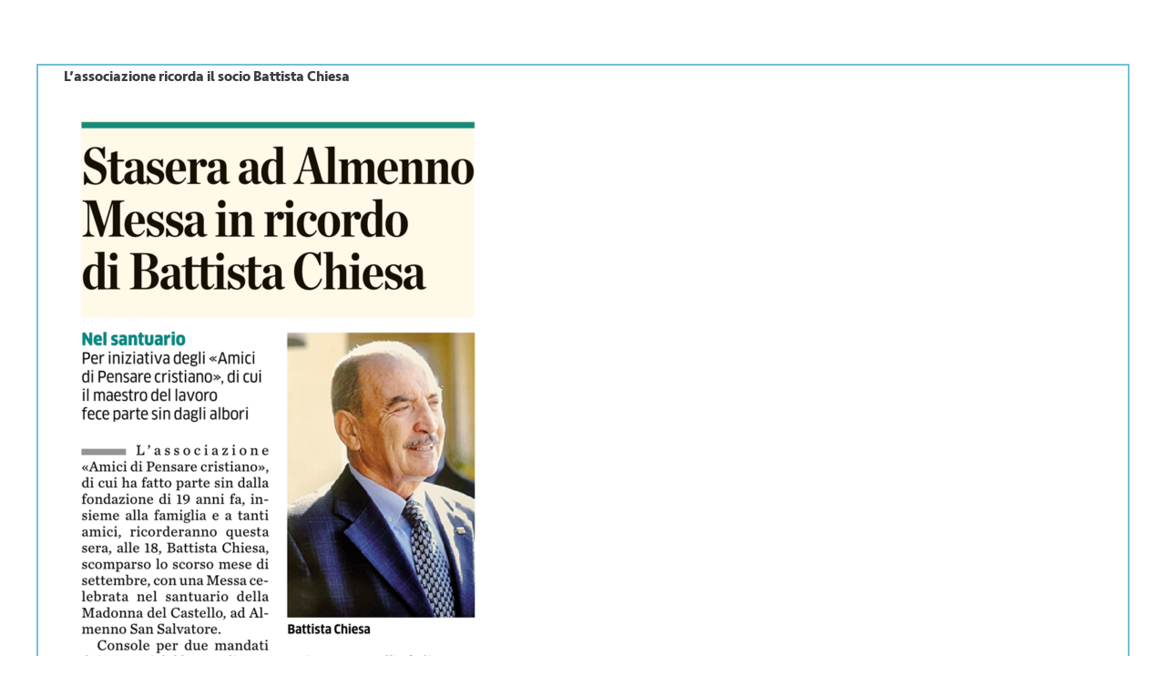

--- FILE ---
content_type: text/css
request_url: https://amicipensarecristiano.it/wp-content/themes/kava-child/style.css?ver=2.1.0
body_size: 215
content:
/*!
Theme Name: Kava Child
Theme URI:
Author: Zemez
Author URI:
Description: Kava child theme.
Template: kava
Version: 1.0.0
License: GNU General Public License v3 or later
License URI: http://www.gnu.org/licenses/gpl-3.0.html
Text Domain: kava-child
*/


--- FILE ---
content_type: text/css
request_url: https://amicipensarecristiano.it/wp-content/uploads/elementor/css/post-1.css?ver=1646731168
body_size: 759
content:
.elementor-kit-1{--e-global-color-primary:#6EC1E4;--e-global-color-secondary:#54595F;--e-global-color-text:#7A7A7A;--e-global-color-accent:#61CE70;--e-global-color-63b79c6:#74BFD4;--e-global-typography-primary-font-family:"Sevarek";--e-global-typography-primary-font-weight:600;--e-global-typography-secondary-font-family:"Sevarek";--e-global-typography-secondary-font-weight:400;--e-global-typography-text-font-family:"Sevarek";--e-global-typography-text-font-weight:400;--e-global-typography-accent-font-family:"Sevarek";--e-global-typography-accent-font-weight:500;font-family:"Sevarek", Sans-serif;}.elementor-kit-1 a{font-family:"Sevarek", Sans-serif;}.elementor-kit-1 h1{font-family:"Sevarek", Sans-serif;}.elementor-kit-1 h2{font-family:"Sevarek", Sans-serif;}.elementor-kit-1 h3{font-family:"Sevarek", Sans-serif;}.elementor-kit-1 h4{font-family:"Sevarek", Sans-serif;}.elementor-kit-1 h5{font-family:"Sevarek", Sans-serif;}.elementor-kit-1 h6{font-family:"Sevarek", Sans-serif;}.elementor-section.elementor-section-boxed > .elementor-container{max-width:1140px;}.elementor-widget:not(:last-child){margin-bottom:20px;}{}h1.entry-title{display:var(--page-title-display);}@media(max-width:1024px){.elementor-section.elementor-section-boxed > .elementor-container{max-width:1024px;}}@media(max-width:767px){.elementor-section.elementor-section-boxed > .elementor-container{max-width:767px;}}/* Start Custom Fonts CSS */@font-face {
	font-family: 'Sevarek';
	font-style: normal;
	font-weight: normal;
	font-display: auto;
	src: url('https://amicipensarecristiano.it/wp-content/uploads/2020/11/Seravek-01.eot');
	src: url('https://amicipensarecristiano.it/wp-content/uploads/2020/11/Seravek-01.eot?#iefix') format('embedded-opentype'),
		url('https://amicipensarecristiano.it/wp-content/uploads/2020/11/Seravek-01.woff2') format('woff2'),
		url('https://amicipensarecristiano.it/wp-content/uploads/2020/11/Seravek-01.woff') format('woff'),
		url('https://amicipensarecristiano.it/wp-content/uploads/2020/11/Seravek-01.ttf') format('truetype'),
		url('https://amicipensarecristiano.it/wp-content/uploads/2020/11/Seravek-01.svg#Sevarek') format('svg');
}
@font-face {
	font-family: 'Sevarek';
	font-style: italic;
	font-weight: normal;
	font-display: auto;
	src: url('https://amicipensarecristiano.it/wp-content/uploads/2020/11/Seravek-Italic-02.eot');
	src: url('https://amicipensarecristiano.it/wp-content/uploads/2020/11/Seravek-Italic-02.eot?#iefix') format('embedded-opentype'),
		url('https://amicipensarecristiano.it/wp-content/uploads/2020/11/Seravek-Italic-02.woff2') format('woff2'),
		url('https://amicipensarecristiano.it/wp-content/uploads/2020/11/Seravek-Italic-02.woff') format('woff'),
		url('https://amicipensarecristiano.it/wp-content/uploads/2020/11/Seravek-Italic-02.ttf') format('truetype'),
		url('https://amicipensarecristiano.it/wp-content/uploads/2020/11/Seravek-Italic-02.svg#Sevarek') format('svg');
}
@font-face {
	font-family: 'Sevarek';
	font-style: normal;
	font-weight: bold;
	font-display: auto;
	src: url('https://amicipensarecristiano.it/wp-content/uploads/2020/11/Seravek-Bold-10.eot');
	src: url('https://amicipensarecristiano.it/wp-content/uploads/2020/11/Seravek-Bold-10.eot?#iefix') format('embedded-opentype'),
		url('https://amicipensarecristiano.it/wp-content/uploads/2020/11/Seravek-Bold-10.woff2') format('woff2'),
		url('https://amicipensarecristiano.it/wp-content/uploads/2020/11/Seravek-Bold-10.woff') format('woff'),
		url('https://amicipensarecristiano.it/wp-content/uploads/2020/11/Seravek-Bold-10.ttf') format('truetype'),
		url('https://amicipensarecristiano.it/wp-content/uploads/2020/11/Seravek-Bold-10.svg#Sevarek') format('svg');
}
@font-face {
	font-family: 'Sevarek';
	font-style: italic;
	font-weight: bold;
	font-display: auto;
	src: url('https://amicipensarecristiano.it/wp-content/uploads/2020/11/Seravek-BoldItalic-09.eot');
	src: url('https://amicipensarecristiano.it/wp-content/uploads/2020/11/Seravek-BoldItalic-09.eot?#iefix') format('embedded-opentype'),
		url('https://amicipensarecristiano.it/wp-content/uploads/2020/11/Seravek-BoldItalic-09.woff2') format('woff2'),
		url('https://amicipensarecristiano.it/wp-content/uploads/2020/11/Seravek-BoldItalic-09.woff') format('woff'),
		url('https://amicipensarecristiano.it/wp-content/uploads/2020/11/Seravek-BoldItalic-09.ttf') format('truetype'),
		url('https://amicipensarecristiano.it/wp-content/uploads/2020/11/Seravek-BoldItalic-09.svg#Sevarek') format('svg');
}
/* End Custom Fonts CSS */

--- FILE ---
content_type: text/css
request_url: https://amicipensarecristiano.it/wp-content/uploads/elementor/css/post-957.css?ver=1647987351
body_size: 607
content:
.elementor-957 .elementor-element.elementor-element-657ccaf > .elementor-container{max-width:1200px;}.elementor-957 .elementor-element.elementor-element-63e5d60 > .elementor-column-wrap > .elementor-widget-wrap > .elementor-widget:not(.elementor-widget__width-auto):not(.elementor-widget__width-initial):not(:last-child):not(.elementor-absolute){margin-bottom:0px;}.elementor-957 .elementor-element.elementor-element-63e5d60 > .elementor-element-populated{margin:0px 0px 0px 0px;--e-column-margin-right:0px;--e-column-margin-left:0px;}.elementor-957 .elementor-element.elementor-element-63e5d60 > .elementor-element-populated > .elementor-widget-wrap{padding:0px 0px 0px 0px;}.elementor-957 .elementor-element.elementor-element-64d492c .elementor-spacer-inner{height:50px;}.elementor-957 .elementor-element.elementor-element-64d492c > .tippy-popper .tippy-tooltip .tippy-content{text-align:center;}.elementor-957 .elementor-element.elementor-element-88f0111 > .elementor-widget-container{margin:0px 0px 0px 0px;padding:0px 0px 0px 0px;}.elementor-957 .elementor-element.elementor-element-88f0111 > .tippy-popper .tippy-tooltip .tippy-content{text-align:center;}.elementor-957 .elementor-element.elementor-element-1c11508 .jet-filters-pagination__link, .elementor-957 .elementor-element.elementor-element-1c11508 .jet-filters-pagination__dots{font-size:16px;font-weight:bold;}.elementor-957 .elementor-element.elementor-element-1c11508 .jet-filters-pagination__link:hover{color:var( --e-global-color-63b79c6 );}.elementor-957 .elementor-element.elementor-element-1c11508 .jet-filters-pagination__current .jet-filters-pagination__link{color:var( --e-global-color-63b79c6 );}.elementor-957 .elementor-element.elementor-element-1c11508 .jet-filters-pagination__dots{color:var( --e-global-color-63b79c6 );padding:10px 10px 10px 10px;}.elementor-957 .elementor-element.elementor-element-1c11508 .jet-filters-pagination__link{padding:10px 10px 10px 10px;}.elementor-957 .elementor-element.elementor-element-1c11508 .jet-filters-pagination__item+.jet-filters-pagination__item{margin-left:4px;}.elementor-957 .elementor-element.elementor-element-1c11508 .jet-filters-pagination__item{margin-bottom:4px;}.elementor-957 .elementor-element.elementor-element-1c11508 .jet-filters-pagination{text-align:center;}.elementor-957 .elementor-element.elementor-element-1c11508 > .tippy-popper .tippy-tooltip .tippy-content{text-align:center;}.elementor-957 .elementor-element.elementor-element-ce57524 .elementor-spacer-inner{height:80px;}.elementor-957 .elementor-element.elementor-element-ce57524 > .tippy-popper .tippy-tooltip .tippy-content{text-align:center;}/* Start custom CSS for section, class: .elementor-element-657ccaf */.page-header{display:none;}/* End custom CSS */

--- FILE ---
content_type: text/css
request_url: https://amicipensarecristiano.it/wp-content/uploads/elementor/css/post-9.css?ver=1646732145
body_size: 2831
content:
.elementor-9 .elementor-element.elementor-element-2fb82de > .elementor-container{max-width:1200px;}.elementor-9 .elementor-element.elementor-element-c03f1ac > .elementor-element-populated{margin:0px 0px 0px 0px;--e-column-margin-right:0px;--e-column-margin-left:0px;}.elementor-9 .elementor-element.elementor-element-c03f1ac > .elementor-element-populated > .elementor-widget-wrap{padding:0px 5px 0px 13px;}.elementor-9 .elementor-element.elementor-element-9c53a6a.elementor-view-stacked .elementor-icon{background-color:#FFFFFF;}.elementor-9 .elementor-element.elementor-element-9c53a6a.elementor-view-framed .elementor-icon, .elementor-9 .elementor-element.elementor-element-9c53a6a.elementor-view-default .elementor-icon{fill:#FFFFFF;color:#FFFFFF;border-color:#FFFFFF;}.elementor-9 .elementor-element.elementor-element-9c53a6a.elementor-position-right .elementor-icon-box-icon{margin-left:12px;}.elementor-9 .elementor-element.elementor-element-9c53a6a.elementor-position-left .elementor-icon-box-icon{margin-right:12px;}.elementor-9 .elementor-element.elementor-element-9c53a6a.elementor-position-top .elementor-icon-box-icon{margin-bottom:12px;}.elementor-9 .elementor-element.elementor-element-9c53a6a .elementor-icon{font-size:16px;}.elementor-9 .elementor-element.elementor-element-9c53a6a .elementor-icon i{transform:rotate(0deg);}.elementor-9 .elementor-element.elementor-element-9c53a6a .elementor-icon-box-title{margin-bottom:0px;color:#FFFFFF;}.elementor-9 .elementor-element.elementor-element-9c53a6a .elementor-icon-box-title, .elementor-9 .elementor-element.elementor-element-9c53a6a .elementor-icon-box-title a{font-family:"Poppins", Sans-serif;font-size:14px;font-weight:400;text-transform:none;font-style:normal;text-decoration:none;letter-spacing:0px;}.elementor-9 .elementor-element.elementor-element-9c53a6a > .tippy-popper .tippy-tooltip .tippy-content{text-align:center;}.elementor-9 .elementor-element.elementor-element-41686e8 > .elementor-element-populated{margin:0px 0px 0px 0px;--e-column-margin-right:0px;--e-column-margin-left:0px;}.elementor-9 .elementor-element.elementor-element-41686e8 > .elementor-element-populated > .elementor-widget-wrap{padding:0px 0px 0px 10px;}.elementor-9 .elementor-element.elementor-element-d166129.elementor-view-stacked .elementor-icon{background-color:#FFFFFF;}.elementor-9 .elementor-element.elementor-element-d166129.elementor-view-framed .elementor-icon, .elementor-9 .elementor-element.elementor-element-d166129.elementor-view-default .elementor-icon{fill:#FFFFFF;color:#FFFFFF;border-color:#FFFFFF;}.elementor-9 .elementor-element.elementor-element-d166129.elementor-position-right .elementor-icon-box-icon{margin-left:12px;}.elementor-9 .elementor-element.elementor-element-d166129.elementor-position-left .elementor-icon-box-icon{margin-right:12px;}.elementor-9 .elementor-element.elementor-element-d166129.elementor-position-top .elementor-icon-box-icon{margin-bottom:12px;}.elementor-9 .elementor-element.elementor-element-d166129 .elementor-icon{font-size:16px;}.elementor-9 .elementor-element.elementor-element-d166129 .elementor-icon i{transform:rotate(0deg);}.elementor-9 .elementor-element.elementor-element-d166129 .elementor-icon-box-title{margin-bottom:0px;color:#FFFFFF;}.elementor-9 .elementor-element.elementor-element-d166129 .elementor-icon-box-title, .elementor-9 .elementor-element.elementor-element-d166129 .elementor-icon-box-title a{font-family:"Poppins", Sans-serif;font-size:14px;font-weight:400;text-transform:none;font-style:normal;text-decoration:none;letter-spacing:0px;}.elementor-9 .elementor-element.elementor-element-d166129 > .tippy-popper .tippy-tooltip .tippy-content{text-align:center;}.elementor-9 .elementor-element.elementor-element-6d7be2b > .elementor-element-populated{margin:0px 0px 0px 0px;--e-column-margin-right:0px;--e-column-margin-left:0px;}.elementor-9 .elementor-element.elementor-element-6d7be2b > .elementor-element-populated > .elementor-widget-wrap{padding:0px 0px 0px 8px;}.elementor-9 .elementor-element.elementor-element-4d4de7b.elementor-view-stacked .elementor-icon{background-color:#FFFFFF;}.elementor-9 .elementor-element.elementor-element-4d4de7b.elementor-view-framed .elementor-icon, .elementor-9 .elementor-element.elementor-element-4d4de7b.elementor-view-default .elementor-icon{fill:#FFFFFF;color:#FFFFFF;border-color:#FFFFFF;}.elementor-9 .elementor-element.elementor-element-4d4de7b.elementor-position-right .elementor-icon-box-icon{margin-left:12px;}.elementor-9 .elementor-element.elementor-element-4d4de7b.elementor-position-left .elementor-icon-box-icon{margin-right:12px;}.elementor-9 .elementor-element.elementor-element-4d4de7b.elementor-position-top .elementor-icon-box-icon{margin-bottom:12px;}.elementor-9 .elementor-element.elementor-element-4d4de7b .elementor-icon{font-size:16px;}.elementor-9 .elementor-element.elementor-element-4d4de7b .elementor-icon i{transform:rotate(0deg);}.elementor-9 .elementor-element.elementor-element-4d4de7b .elementor-icon-box-title{margin-bottom:0px;color:#FFFFFF;}.elementor-9 .elementor-element.elementor-element-4d4de7b .elementor-icon-box-title, .elementor-9 .elementor-element.elementor-element-4d4de7b .elementor-icon-box-title a{font-family:"Poppins", Sans-serif;font-size:14px;font-weight:400;text-transform:none;font-style:normal;text-decoration:none;letter-spacing:0px;}.elementor-9 .elementor-element.elementor-element-4d4de7b > .tippy-popper .tippy-tooltip .tippy-content{text-align:center;}.elementor-9 .elementor-element.elementor-element-2fb82de:not(.elementor-motion-effects-element-type-background), .elementor-9 .elementor-element.elementor-element-2fb82de > .elementor-motion-effects-container > .elementor-motion-effects-layer{background-color:transparent;background-image:linear-gradient(180deg, #FFFFFF 0%, #74BFD4 0%);}.elementor-9 .elementor-element.elementor-element-2fb82de{transition:background 0.3s, border 0.3s, border-radius 0.3s, box-shadow 0.3s;padding:12px 0px 12px 0px;}.elementor-9 .elementor-element.elementor-element-2fb82de > .elementor-background-overlay{transition:background 0.3s, border-radius 0.3s, opacity 0.3s;}.elementor-9 .elementor-element.elementor-element-2fb82de a:hover{color:#57d9ff;}.elementor-9 .elementor-element.elementor-element-4c44050d > .elementor-container{max-width:1200px;}.elementor-bc-flex-widget .elementor-9 .elementor-element.elementor-element-34b9f2b5.elementor-column .elementor-column-wrap{align-items:flex-end;}.elementor-9 .elementor-element.elementor-element-34b9f2b5.elementor-column.elementor-element[data-element_type="column"] > .elementor-column-wrap.elementor-element-populated > .elementor-widget-wrap{align-content:flex-end;align-items:flex-end;}.elementor-9 .elementor-element.elementor-element-34b9f2b5 > .elementor-element-populated{margin:0px 0px 0px 0px;--e-column-margin-right:0px;--e-column-margin-left:0px;}.elementor-9 .elementor-element.elementor-element-34b9f2b5 > .elementor-element-populated > .elementor-widget-wrap{padding:0px 0px 0px 10px;}.elementor-9 .elementor-element.elementor-element-f6147af{text-align:center;}.elementor-9 .elementor-element.elementor-element-f6147af .elementor-heading-title{color:#FFFFFF;font-family:"Sevarek", Sans-serif;font-size:25px;font-weight:600;}.elementor-9 .elementor-element.elementor-element-f6147af > .tippy-popper .tippy-tooltip .tippy-content{text-align:center;}.elementor-9 .elementor-element.elementor-element-4c44050d:not(.elementor-motion-effects-element-type-background), .elementor-9 .elementor-element.elementor-element-4c44050d > .elementor-motion-effects-container > .elementor-motion-effects-layer{background-color:transparent;background-image:linear-gradient(180deg, #FFFFFF 0%, #74BFD4 0%);}.elementor-9 .elementor-element.elementor-element-4c44050d{transition:background 0.3s, border 0.3s, border-radius 0.3s, box-shadow 0.3s;padding:12px 0px 0px 0px;}.elementor-9 .elementor-element.elementor-element-4c44050d > .elementor-background-overlay{transition:background 0.3s, border-radius 0.3s, opacity 0.3s;}.elementor-9 .elementor-element.elementor-element-4c44050d a:hover{color:#57d9ff;}.elementor-9 .elementor-element.elementor-element-3df89107 > .elementor-container{max-width:1200px;}.elementor-9 .elementor-element.elementor-element-39e5b805 > .elementor-column-wrap > .elementor-widget-wrap > .elementor-widget:not(.elementor-widget__width-auto):not(.elementor-widget__width-initial):not(:last-child):not(.elementor-absolute){margin-bottom:0px;}.elementor-9 .elementor-element.elementor-element-39e5b805 > .elementor-element-populated > .elementor-widget-wrap{padding:0px 6px 0px 0px;}.elementor-9 .elementor-element.elementor-element-7a6d2a8 img{width:75%;max-width:100%;}.elementor-9 .elementor-element.elementor-element-7a6d2a8 > .elementor-widget-container{margin:0px 0px -60px 0px;}.elementor-9 .elementor-element.elementor-element-7a6d2a8{z-index:2;}.elementor-9 .elementor-element.elementor-element-7a6d2a8 > .tippy-popper .tippy-tooltip .tippy-content{text-align:center;}.elementor-bc-flex-widget .elementor-9 .elementor-element.elementor-element-5921e85b.elementor-column .elementor-column-wrap{align-items:center;}.elementor-9 .elementor-element.elementor-element-5921e85b.elementor-column.elementor-element[data-element_type="column"] > .elementor-column-wrap.elementor-element-populated > .elementor-widget-wrap{align-content:center;align-items:center;}.elementor-9 .elementor-element.elementor-element-5921e85b > .elementor-column-wrap > .elementor-widget-wrap > .elementor-widget:not(.elementor-widget__width-auto):not(.elementor-widget__width-initial):not(:last-child):not(.elementor-absolute){margin-bottom:0px;}.elementor-9 .elementor-element.elementor-element-5921e85b > .elementor-element-populated{margin:0px 0px 0px 0px;--e-column-margin-right:0px;--e-column-margin-left:0px;}.elementor-9 .elementor-element.elementor-element-5921e85b > .elementor-element-populated > .elementor-widget-wrap{padding:0px 0px 0px 0px;}.elementor-9 .elementor-element.elementor-element-4ff37a3 .elementor-menu-toggle{margin-left:auto;}.elementor-9 .elementor-element.elementor-element-4ff37a3 .elementor-nav-menu .elementor-item{font-size:20px;font-weight:600;}.elementor-9 .elementor-element.elementor-element-4ff37a3 .elementor-nav-menu--main .elementor-item{color:#FFFFFF;padding-left:0px;padding-right:0px;padding-top:39px;padding-bottom:39px;}.elementor-9 .elementor-element.elementor-element-4ff37a3 .elementor-nav-menu--main .elementor-item:hover,
					.elementor-9 .elementor-element.elementor-element-4ff37a3 .elementor-nav-menu--main .elementor-item.elementor-item-active,
					.elementor-9 .elementor-element.elementor-element-4ff37a3 .elementor-nav-menu--main .elementor-item.highlighted,
					.elementor-9 .elementor-element.elementor-element-4ff37a3 .elementor-nav-menu--main .elementor-item:focus{color:var( --e-global-color-secondary );}.elementor-9 .elementor-element.elementor-element-4ff37a3 .elementor-nav-menu--main:not(.e--pointer-framed) .elementor-item:before,
					.elementor-9 .elementor-element.elementor-element-4ff37a3 .elementor-nav-menu--main:not(.e--pointer-framed) .elementor-item:after{background-color:#FFFFFF;}.elementor-9 .elementor-element.elementor-element-4ff37a3 .e--pointer-framed .elementor-item:before,
					.elementor-9 .elementor-element.elementor-element-4ff37a3 .e--pointer-framed .elementor-item:after{border-color:#FFFFFF;}.elementor-9 .elementor-element.elementor-element-4ff37a3 .e--pointer-framed .elementor-item:before{border-width:0px;}.elementor-9 .elementor-element.elementor-element-4ff37a3 .e--pointer-framed.e--animation-draw .elementor-item:before{border-width:0 0 0px 0px;}.elementor-9 .elementor-element.elementor-element-4ff37a3 .e--pointer-framed.e--animation-draw .elementor-item:after{border-width:0px 0px 0 0;}.elementor-9 .elementor-element.elementor-element-4ff37a3 .e--pointer-framed.e--animation-corners .elementor-item:before{border-width:0px 0 0 0px;}.elementor-9 .elementor-element.elementor-element-4ff37a3 .e--pointer-framed.e--animation-corners .elementor-item:after{border-width:0 0px 0px 0;}.elementor-9 .elementor-element.elementor-element-4ff37a3 .e--pointer-underline .elementor-item:after,
					 .elementor-9 .elementor-element.elementor-element-4ff37a3 .e--pointer-overline .elementor-item:before,
					 .elementor-9 .elementor-element.elementor-element-4ff37a3 .e--pointer-double-line .elementor-item:before,
					 .elementor-9 .elementor-element.elementor-element-4ff37a3 .e--pointer-double-line .elementor-item:after{height:0px;}.elementor-9 .elementor-element.elementor-element-4ff37a3 > .tippy-popper .tippy-tooltip .tippy-content{text-align:center;}.elementor-9 .elementor-element.elementor-element-3df89107:not(.elementor-motion-effects-element-type-background), .elementor-9 .elementor-element.elementor-element-3df89107 > .elementor-motion-effects-container > .elementor-motion-effects-layer{background-color:#74BFD4;}.elementor-9 .elementor-element.elementor-element-3df89107{transition:background 0.3s, border 0.3s, border-radius 0.3s, box-shadow 0.3s;padding:0px 0px 0px 0px;}.elementor-9 .elementor-element.elementor-element-3df89107 > .elementor-background-overlay{transition:background 0.3s, border-radius 0.3s, opacity 0.3s;}.elementor-9 .elementor-element.elementor-element-1c8318c > .elementor-container{max-width:1200px;}.elementor-bc-flex-widget .elementor-9 .elementor-element.elementor-element-2abd1e0.elementor-column .elementor-column-wrap{align-items:center;}.elementor-9 .elementor-element.elementor-element-2abd1e0.elementor-column.elementor-element[data-element_type="column"] > .elementor-column-wrap.elementor-element-populated > .elementor-widget-wrap{align-content:center;align-items:center;}.elementor-9 .elementor-element.elementor-element-2abd1e0 > .elementor-column-wrap > .elementor-widget-wrap > .elementor-widget:not(.elementor-widget__width-auto):not(.elementor-widget__width-initial):not(:last-child):not(.elementor-absolute){margin-bottom:0px;}.elementor-9 .elementor-element.elementor-element-2abd1e0 > .elementor-element-populated{margin:0px 0px 0px 0px;--e-column-margin-right:0px;--e-column-margin-left:0px;}.elementor-9 .elementor-element.elementor-element-2abd1e0 > .elementor-element-populated > .elementor-widget-wrap{padding:0px 0px 0px 0px;}.elementor-9 .elementor-element.elementor-element-4521a86 > .elementor-widget-container{margin:0px 0px -60px 0px;}.elementor-9 .elementor-element.elementor-element-4521a86{z-index:2;}.elementor-9 .elementor-element.elementor-element-4521a86 > .tippy-popper .tippy-tooltip .tippy-content{text-align:center;}.elementor-9 .elementor-element.elementor-element-68528bc > .elementor-column-wrap > .elementor-widget-wrap > .elementor-widget:not(.elementor-widget__width-auto):not(.elementor-widget__width-initial):not(:last-child):not(.elementor-absolute){margin-bottom:0px;}.elementor-9 .elementor-element.elementor-element-68528bc > .elementor-element-populated > .elementor-widget-wrap{padding:0px 6px 0px 0px;}.elementor-9 .elementor-element.elementor-element-457a225 .elementor-menu-toggle{margin-left:auto;background-color:#FFFFFF;}.elementor-9 .elementor-element.elementor-element-457a225 .elementor-nav-menu .elementor-item{font-size:20px;font-weight:600;}.elementor-9 .elementor-element.elementor-element-457a225 .elementor-nav-menu--main .elementor-item{color:#FFFFFF;padding-left:0px;padding-right:0px;padding-top:39px;padding-bottom:39px;}.elementor-9 .elementor-element.elementor-element-457a225 .elementor-nav-menu--main .elementor-item:hover,
					.elementor-9 .elementor-element.elementor-element-457a225 .elementor-nav-menu--main .elementor-item.elementor-item-active,
					.elementor-9 .elementor-element.elementor-element-457a225 .elementor-nav-menu--main .elementor-item.highlighted,
					.elementor-9 .elementor-element.elementor-element-457a225 .elementor-nav-menu--main .elementor-item:focus{color:var( --e-global-color-secondary );}.elementor-9 .elementor-element.elementor-element-457a225 .elementor-nav-menu--main:not(.e--pointer-framed) .elementor-item:before,
					.elementor-9 .elementor-element.elementor-element-457a225 .elementor-nav-menu--main:not(.e--pointer-framed) .elementor-item:after{background-color:#FFFFFF;}.elementor-9 .elementor-element.elementor-element-457a225 .e--pointer-framed .elementor-item:before,
					.elementor-9 .elementor-element.elementor-element-457a225 .e--pointer-framed .elementor-item:after{border-color:#FFFFFF;}.elementor-9 .elementor-element.elementor-element-457a225 .e--pointer-framed .elementor-item:before{border-width:0px;}.elementor-9 .elementor-element.elementor-element-457a225 .e--pointer-framed.e--animation-draw .elementor-item:before{border-width:0 0 0px 0px;}.elementor-9 .elementor-element.elementor-element-457a225 .e--pointer-framed.e--animation-draw .elementor-item:after{border-width:0px 0px 0 0;}.elementor-9 .elementor-element.elementor-element-457a225 .e--pointer-framed.e--animation-corners .elementor-item:before{border-width:0px 0 0 0px;}.elementor-9 .elementor-element.elementor-element-457a225 .e--pointer-framed.e--animation-corners .elementor-item:after{border-width:0 0px 0px 0;}.elementor-9 .elementor-element.elementor-element-457a225 .e--pointer-underline .elementor-item:after,
					 .elementor-9 .elementor-element.elementor-element-457a225 .e--pointer-overline .elementor-item:before,
					 .elementor-9 .elementor-element.elementor-element-457a225 .e--pointer-double-line .elementor-item:before,
					 .elementor-9 .elementor-element.elementor-element-457a225 .e--pointer-double-line .elementor-item:after{height:0px;}.elementor-9 .elementor-element.elementor-element-457a225 div.elementor-menu-toggle{color:var( --e-global-color-text );}.elementor-9 .elementor-element.elementor-element-457a225 > .tippy-popper .tippy-tooltip .tippy-content{text-align:center;}.elementor-9 .elementor-element.elementor-element-1c8318c:not(.elementor-motion-effects-element-type-background), .elementor-9 .elementor-element.elementor-element-1c8318c > .elementor-motion-effects-container > .elementor-motion-effects-layer{background-color:transparent;background-image:linear-gradient(180deg, #74BFD4 0%, #FFFFFF 70%);}.elementor-9 .elementor-element.elementor-element-1c8318c{transition:background 0.3s, border 0.3s, border-radius 0.3s, box-shadow 0.3s;padding:0px 0px 0px 0px;}.elementor-9 .elementor-element.elementor-element-1c8318c > .elementor-background-overlay{transition:background 0.3s, border-radius 0.3s, opacity 0.3s;}@media(max-width:1024px){.elementor-9 .elementor-element.elementor-element-5921e85b > .elementor-element-populated > .elementor-widget-wrap{padding:20px 0px 0px 10px;}.elementor-9 .elementor-element.elementor-element-2abd1e0 > .elementor-element-populated > .elementor-widget-wrap{padding:20px 0px 0px 10px;}}@media(min-width:768px){.elementor-9 .elementor-element.elementor-element-c03f1ac{width:33%;}.elementor-9 .elementor-element.elementor-element-41686e8{width:33.664%;}.elementor-9 .elementor-element.elementor-element-6d7be2b{width:33%;}.elementor-9 .elementor-element.elementor-element-39e5b805{width:25.333%;}.elementor-9 .elementor-element.elementor-element-5921e85b{width:74.667%;}.elementor-9 .elementor-element.elementor-element-2abd1e0{width:87.917%;}.elementor-9 .elementor-element.elementor-element-68528bc{width:12.083%;}}@media(max-width:1024px) and (min-width:768px){.elementor-9 .elementor-element.elementor-element-c03f1ac{width:40%;}.elementor-9 .elementor-element.elementor-element-41686e8{width:34%;}.elementor-9 .elementor-element.elementor-element-6d7be2b{width:26%;}.elementor-9 .elementor-element.elementor-element-34b9f2b5{width:34%;}.elementor-9 .elementor-element.elementor-element-39e5b805{width:66%;}.elementor-9 .elementor-element.elementor-element-5921e85b{width:24%;}.elementor-9 .elementor-element.elementor-element-2abd1e0{width:24%;}.elementor-9 .elementor-element.elementor-element-68528bc{width:66%;}}@media(max-width:767px){.elementor-9 .elementor-element.elementor-element-9c53a6a .elementor-icon-box-icon{margin-bottom:0px;}.elementor-9 .elementor-element.elementor-element-9c53a6a.elementor-position-right .elementor-icon-box-icon{margin-left:0px;}.elementor-9 .elementor-element.elementor-element-9c53a6a.elementor-position-left .elementor-icon-box-icon{margin-right:0px;}.elementor-9 .elementor-element.elementor-element-9c53a6a.elementor-position-top .elementor-icon-box-icon{margin-bottom:0px;}.elementor-9 .elementor-element.elementor-element-41686e8 > .elementor-element-populated > .elementor-widget-wrap{padding:10px 0px 0px 0px;}.elementor-9 .elementor-element.elementor-element-d166129 .elementor-icon-box-icon{margin-bottom:0px;}.elementor-9 .elementor-element.elementor-element-d166129.elementor-position-right .elementor-icon-box-icon{margin-left:0px;}.elementor-9 .elementor-element.elementor-element-d166129.elementor-position-left .elementor-icon-box-icon{margin-right:0px;}.elementor-9 .elementor-element.elementor-element-d166129.elementor-position-top .elementor-icon-box-icon{margin-bottom:0px;}.elementor-9 .elementor-element.elementor-element-6d7be2b > .elementor-element-populated > .elementor-widget-wrap{padding:10px 0px 0px 0px;}.elementor-9 .elementor-element.elementor-element-4d4de7b .elementor-icon-box-icon{margin-bottom:0px;}.elementor-9 .elementor-element.elementor-element-4d4de7b.elementor-position-right .elementor-icon-box-icon{margin-left:0px;}.elementor-9 .elementor-element.elementor-element-4d4de7b.elementor-position-left .elementor-icon-box-icon{margin-right:0px;}.elementor-9 .elementor-element.elementor-element-4d4de7b.elementor-position-top .elementor-icon-box-icon{margin-bottom:0px;}.elementor-9 .elementor-element.elementor-element-2fb82de{padding:15px 0px 15px 0px;}.elementor-9 .elementor-element.elementor-element-34b9f2b5 > .elementor-element-populated > .elementor-widget-wrap{padding:10px 0px 0px 0px;}.elementor-9 .elementor-element.elementor-element-4c44050d{padding:15px 0px 15px 0px;}.elementor-9 .elementor-element.elementor-element-39e5b805{width:40%;}.elementor-9 .elementor-element.elementor-element-39e5b805.elementor-column{order:2;}.elementor-9 .elementor-element.elementor-element-39e5b805 > .elementor-element-populated > .elementor-widget-wrap{padding:0px 0px 0px 0px;}.elementor-9 .elementor-element.elementor-element-5921e85b{width:60%;}.elementor-9 .elementor-element.elementor-element-5921e85b.elementor-column{order:0;}.elementor-9 .elementor-element.elementor-element-5921e85b > .elementor-element-populated{margin:0px 0px 0px 0px;--e-column-margin-right:0px;--e-column-margin-left:0px;}.elementor-9 .elementor-element.elementor-element-5921e85b > .elementor-element-populated > .elementor-widget-wrap{padding:10px 10px 10px 10px;}.elementor-9 .elementor-element.elementor-element-3df89107{padding:10px 10px 10px 10px;}.elementor-9 .elementor-element.elementor-element-2abd1e0{width:40%;}.elementor-9 .elementor-element.elementor-element-2abd1e0.elementor-column{order:0;}.elementor-9 .elementor-element.elementor-element-2abd1e0 > .elementor-element-populated{margin:0px 0px 0px 0px;--e-column-margin-right:0px;--e-column-margin-left:0px;}.elementor-9 .elementor-element.elementor-element-2abd1e0 > .elementor-element-populated > .elementor-widget-wrap{padding:10px 10px 10px 10px;}.elementor-9 .elementor-element.elementor-element-4521a86 > .elementor-widget-container{margin:0px 0px 0px 0px;}.elementor-9 .elementor-element.elementor-element-68528bc{width:60%;}.elementor-9 .elementor-element.elementor-element-68528bc.elementor-column{order:2;}.elementor-bc-flex-widget .elementor-9 .elementor-element.elementor-element-68528bc.elementor-column .elementor-column-wrap{align-items:center;}.elementor-9 .elementor-element.elementor-element-68528bc.elementor-column.elementor-element[data-element_type="column"] > .elementor-column-wrap.elementor-element-populated > .elementor-widget-wrap{align-content:center;align-items:center;}.elementor-9 .elementor-element.elementor-element-68528bc > .elementor-element-populated > .elementor-widget-wrap{padding:0px 0px 0px 0px;}.elementor-9 .elementor-element.elementor-element-457a225 .elementor-nav-menu--dropdown a{padding-left:22px;padding-right:22px;padding-top:12px;padding-bottom:12px;}.elementor-9 .elementor-element.elementor-element-457a225 .elementor-nav-menu--main > .elementor-nav-menu > li > .elementor-nav-menu--dropdown, .elementor-9 .elementor-element.elementor-element-457a225 .elementor-nav-menu__container.elementor-nav-menu--dropdown{margin-top:45px !important;}.elementor-9 .elementor-element.elementor-element-457a225 .elementor-menu-toggle{font-size:27px;border-width:0px;border-radius:5px;}.elementor-9 .elementor-element.elementor-element-1c8318c{padding:10px 10px 10px 10px;}}

--- FILE ---
content_type: text/css
request_url: https://amicipensarecristiano.it/wp-content/uploads/elementor/css/post-37.css?ver=1646732145
body_size: 1536
content:
.elementor-37 .elementor-element.elementor-element-b9b7ddf > .elementor-container{max-width:1200px;}.elementor-37 .elementor-element.elementor-element-29e25d6 > .elementor-column-wrap > .elementor-widget-wrap > .elementor-widget:not(.elementor-widget__width-auto):not(.elementor-widget__width-initial):not(:last-child):not(.elementor-absolute){margin-bottom:0px;}.elementor-37 .elementor-element.elementor-element-29e25d6 > .elementor-element-populated{margin:0px 0px 0px 0px;--e-column-margin-right:0px;--e-column-margin-left:0px;}.elementor-37 .elementor-element.elementor-element-29e25d6 > .elementor-element-populated > .elementor-widget-wrap{padding:0px 15px 0px 15px;}.elementor-37 .elementor-element.elementor-element-72839dc.elementor-view-stacked .elementor-icon{background-color:#ffffff;}.elementor-37 .elementor-element.elementor-element-72839dc.elementor-view-framed .elementor-icon, .elementor-37 .elementor-element.elementor-element-72839dc.elementor-view-default .elementor-icon{fill:#ffffff;color:#ffffff;border-color:#ffffff;}.elementor-37 .elementor-element.elementor-element-72839dc.elementor-position-right .elementor-icon-box-icon{margin-left:20px;}.elementor-37 .elementor-element.elementor-element-72839dc.elementor-position-left .elementor-icon-box-icon{margin-right:20px;}.elementor-37 .elementor-element.elementor-element-72839dc.elementor-position-top .elementor-icon-box-icon{margin-bottom:20px;}.elementor-37 .elementor-element.elementor-element-72839dc .elementor-icon{font-size:21px;border-width:1px 1px 1px 1px;}.elementor-37 .elementor-element.elementor-element-72839dc .elementor-icon i{transform:rotate(45deg);}.elementor-37 .elementor-element.elementor-element-72839dc .elementor-icon-box-wrapper{text-align:left;}.elementor-37 .elementor-element.elementor-element-72839dc .elementor-icon-box-title{margin-bottom:15px;color:#ffffff;}.elementor-37 .elementor-element.elementor-element-72839dc .elementor-icon-box-title, .elementor-37 .elementor-element.elementor-element-72839dc .elementor-icon-box-title a{font-family:"Sevarek", Sans-serif;font-size:16px;font-weight:300;text-transform:none;font-style:normal;text-decoration:none;line-height:23px;letter-spacing:0px;}.elementor-37 .elementor-element.elementor-element-72839dc .elementor-icon-box-description{font-family:"Montserrat", Sans-serif;font-size:18px;font-weight:300;line-height:23px;letter-spacing:-1px;}.elementor-37 .elementor-element.elementor-element-72839dc > .tippy-popper .tippy-tooltip .tippy-content{text-align:center;}.elementor-37 .elementor-element.elementor-element-f391db5 > .elementor-column-wrap > .elementor-widget-wrap > .elementor-widget:not(.elementor-widget__width-auto):not(.elementor-widget__width-initial):not(:last-child):not(.elementor-absolute){margin-bottom:0px;}.elementor-37 .elementor-element.elementor-element-f391db5 > .elementor-element-populated{margin:0px 0px 0px 0px;--e-column-margin-right:0px;--e-column-margin-left:0px;}.elementor-37 .elementor-element.elementor-element-f391db5 > .elementor-element-populated > .elementor-widget-wrap{padding:0px 15px 0px 15px;}.elementor-37 .elementor-element.elementor-element-86be160.elementor-view-stacked .elementor-icon{background-color:#ffffff;}.elementor-37 .elementor-element.elementor-element-86be160.elementor-view-framed .elementor-icon, .elementor-37 .elementor-element.elementor-element-86be160.elementor-view-default .elementor-icon{fill:#ffffff;color:#ffffff;border-color:#ffffff;}.elementor-37 .elementor-element.elementor-element-86be160.elementor-position-right .elementor-icon-box-icon{margin-left:20px;}.elementor-37 .elementor-element.elementor-element-86be160.elementor-position-left .elementor-icon-box-icon{margin-right:20px;}.elementor-37 .elementor-element.elementor-element-86be160.elementor-position-top .elementor-icon-box-icon{margin-bottom:20px;}.elementor-37 .elementor-element.elementor-element-86be160 .elementor-icon{font-size:21px;border-width:1px 1px 1px 1px;}.elementor-37 .elementor-element.elementor-element-86be160 .elementor-icon i{transform:rotate(0deg);}.elementor-37 .elementor-element.elementor-element-86be160 .elementor-icon-box-wrapper{text-align:left;}.elementor-37 .elementor-element.elementor-element-86be160 .elementor-icon-box-title{margin-bottom:15px;color:#ffffff;}.elementor-37 .elementor-element.elementor-element-86be160 .elementor-icon-box-title, .elementor-37 .elementor-element.elementor-element-86be160 .elementor-icon-box-title a{font-family:"Sevarek", Sans-serif;font-size:16px;font-weight:300;text-transform:none;font-style:normal;text-decoration:none;line-height:23px;letter-spacing:0px;}.elementor-37 .elementor-element.elementor-element-86be160 .elementor-icon-box-description{font-family:"Montserrat", Sans-serif;font-size:18px;font-weight:300;line-height:23px;letter-spacing:-1px;}.elementor-37 .elementor-element.elementor-element-86be160 > .tippy-popper .tippy-tooltip .tippy-content{text-align:center;}.elementor-37 .elementor-element.elementor-element-c29fa96 > .elementor-column-wrap > .elementor-widget-wrap > .elementor-widget:not(.elementor-widget__width-auto):not(.elementor-widget__width-initial):not(:last-child):not(.elementor-absolute){margin-bottom:0px;}.elementor-37 .elementor-element.elementor-element-c29fa96 > .elementor-element-populated{margin:0px 0px 0px 0px;--e-column-margin-right:0px;--e-column-margin-left:0px;}.elementor-37 .elementor-element.elementor-element-c29fa96 > .elementor-element-populated > .elementor-widget-wrap{padding:0px 15px 0px 15px;}.elementor-37 .elementor-element.elementor-element-2c7a36d.elementor-view-stacked .elementor-icon{background-color:#ffffff;}.elementor-37 .elementor-element.elementor-element-2c7a36d.elementor-view-framed .elementor-icon, .elementor-37 .elementor-element.elementor-element-2c7a36d.elementor-view-default .elementor-icon{fill:#ffffff;color:#ffffff;border-color:#ffffff;}.elementor-37 .elementor-element.elementor-element-2c7a36d.elementor-position-right .elementor-icon-box-icon{margin-left:20px;}.elementor-37 .elementor-element.elementor-element-2c7a36d.elementor-position-left .elementor-icon-box-icon{margin-right:20px;}.elementor-37 .elementor-element.elementor-element-2c7a36d.elementor-position-top .elementor-icon-box-icon{margin-bottom:20px;}.elementor-37 .elementor-element.elementor-element-2c7a36d .elementor-icon{font-size:21px;border-width:1px 1px 1px 1px;}.elementor-37 .elementor-element.elementor-element-2c7a36d .elementor-icon i{transform:rotate(0deg);}.elementor-37 .elementor-element.elementor-element-2c7a36d .elementor-icon-box-wrapper{text-align:left;}.elementor-37 .elementor-element.elementor-element-2c7a36d .elementor-icon-box-title{margin-bottom:15px;color:#ffffff;}.elementor-37 .elementor-element.elementor-element-2c7a36d .elementor-icon-box-title, .elementor-37 .elementor-element.elementor-element-2c7a36d .elementor-icon-box-title a{font-family:"Sevarek", Sans-serif;font-size:16px;font-weight:300;text-transform:none;font-style:normal;text-decoration:none;line-height:23px;letter-spacing:0px;}.elementor-37 .elementor-element.elementor-element-2c7a36d .elementor-icon-box-description{color:#FFFFFF;font-family:"Montserrat", Sans-serif;font-size:18px;font-weight:300;line-height:23px;letter-spacing:-1px;}.elementor-37 .elementor-element.elementor-element-2c7a36d > .tippy-popper .tippy-tooltip .tippy-content{text-align:center;}.elementor-37 .elementor-element.elementor-element-b9b7ddf:not(.elementor-motion-effects-element-type-background), .elementor-37 .elementor-element.elementor-element-b9b7ddf > .elementor-motion-effects-container > .elementor-motion-effects-layer{background-color:var( --e-global-color-secondary );}.elementor-37 .elementor-element.elementor-element-b9b7ddf{transition:background 0.3s, border 0.3s, border-radius 0.3s, box-shadow 0.3s;margin-top:-30px;margin-bottom:0px;padding:31px 0px 56px 0px;}.elementor-37 .elementor-element.elementor-element-b9b7ddf > .elementor-background-overlay{transition:background 0.3s, border-radius 0.3s, opacity 0.3s;}.elementor-37 .elementor-element.elementor-element-b9b7ddf a{color:#ffffff;}.elementor-37 .elementor-element.elementor-element-b9b7ddf a:hover{color:#26d5ef;}.elementor-37 .elementor-element.elementor-element-981b994 > .elementor-container{max-width:1200px;}.elementor-37 .elementor-element.elementor-element-4141c23 > .elementor-element-populated > .elementor-widget-wrap{padding:0px 15px 0px 15px;}.elementor-37 .elementor-element.elementor-element-87a5d8b{text-align:left;}.elementor-37 .elementor-element.elementor-element-87a5d8b .elementor-heading-title{color:#b8b8b8;font-family:"Montserrat", Sans-serif;font-size:13px;font-weight:500;text-transform:none;font-style:normal;text-decoration:none;line-height:16px;letter-spacing:0.8px;}.elementor-37 .elementor-element.elementor-element-87a5d8b > .tippy-popper .tippy-tooltip .tippy-content{text-align:center;}.elementor-37 .elementor-element.elementor-element-46f7b30 > .elementor-element-populated > .elementor-widget-wrap{padding:0px 15px 0px 15px;}.elementor-37 .elementor-element.elementor-element-0e4c199{text-align:right;}.elementor-37 .elementor-element.elementor-element-0e4c199 .elementor-heading-title{color:#b8b8b8;font-family:"Montserrat", Sans-serif;font-size:13px;font-weight:500;text-transform:none;font-style:normal;text-decoration:none;line-height:16px;letter-spacing:0.8px;}.elementor-37 .elementor-element.elementor-element-0e4c199 > .tippy-popper .tippy-tooltip .tippy-content{text-align:center;}.elementor-37 .elementor-element.elementor-element-981b994:not(.elementor-motion-effects-element-type-background), .elementor-37 .elementor-element.elementor-element-981b994 > .elementor-motion-effects-container > .elementor-motion-effects-layer{background-color:var( --e-global-color-secondary );}.elementor-37 .elementor-element.elementor-element-981b994{border-style:solid;border-width:1px 0px 0px 0px;border-color:#dbdbdb;transition:background 0.3s, border 0.3s, border-radius 0.3s, box-shadow 0.3s;padding:20px 0px 16px 0px;}.elementor-37 .elementor-element.elementor-element-981b994 > .elementor-background-overlay{transition:background 0.3s, border-radius 0.3s, opacity 0.3s;}@media(max-width:1024px){.elementor-37 .elementor-element.elementor-element-29e25d6 > .elementor-element-populated > .elementor-widget-wrap{padding:15px 15px 15px 15px;}.elementor-37 .elementor-element.elementor-element-f391db5 > .elementor-element-populated > .elementor-widget-wrap{padding:15px 15px 15px 15px;}.elementor-37 .elementor-element.elementor-element-c29fa96 > .elementor-element-populated > .elementor-widget-wrap{padding:15px 15px 15px 15px;}}@media(max-width:1024px) and (min-width:768px){.elementor-37 .elementor-element.elementor-element-29e25d6{width:50%;}.elementor-37 .elementor-element.elementor-element-f391db5{width:50%;}.elementor-37 .elementor-element.elementor-element-c29fa96{width:50%;}}@media(max-width:767px){.elementor-37 .elementor-element.elementor-element-29e25d6{width:100%;}.elementor-37 .elementor-element.elementor-element-29e25d6 > .elementor-element-populated > .elementor-widget-wrap{padding:10px 10px 10px 10px;}.elementor-37 .elementor-element.elementor-element-72839dc .elementor-icon-box-icon{margin-bottom:5px;}.elementor-37 .elementor-element.elementor-element-72839dc.elementor-position-right .elementor-icon-box-icon{margin-left:5px;}.elementor-37 .elementor-element.elementor-element-72839dc.elementor-position-left .elementor-icon-box-icon{margin-right:5px;}.elementor-37 .elementor-element.elementor-element-72839dc.elementor-position-top .elementor-icon-box-icon{margin-bottom:5px;}.elementor-37 .elementor-element.elementor-element-72839dc .elementor-icon-box-wrapper{text-align:center;}.elementor-37 .elementor-element.elementor-element-f391db5{width:100%;}.elementor-37 .elementor-element.elementor-element-f391db5 > .elementor-element-populated > .elementor-widget-wrap{padding:10px 10px 10px 10px;}.elementor-37 .elementor-element.elementor-element-86be160 .elementor-icon-box-icon{margin-bottom:5px;}.elementor-37 .elementor-element.elementor-element-86be160.elementor-position-right .elementor-icon-box-icon{margin-left:5px;}.elementor-37 .elementor-element.elementor-element-86be160.elementor-position-left .elementor-icon-box-icon{margin-right:5px;}.elementor-37 .elementor-element.elementor-element-86be160.elementor-position-top .elementor-icon-box-icon{margin-bottom:5px;}.elementor-37 .elementor-element.elementor-element-86be160 .elementor-icon-box-wrapper{text-align:center;}.elementor-37 .elementor-element.elementor-element-c29fa96{width:100%;}.elementor-37 .elementor-element.elementor-element-c29fa96 > .elementor-element-populated > .elementor-widget-wrap{padding:10px 10px 10px 10px;}.elementor-37 .elementor-element.elementor-element-2c7a36d .elementor-icon-box-icon{margin-bottom:5px;}.elementor-37 .elementor-element.elementor-element-2c7a36d.elementor-position-right .elementor-icon-box-icon{margin-left:5px;}.elementor-37 .elementor-element.elementor-element-2c7a36d.elementor-position-left .elementor-icon-box-icon{margin-right:5px;}.elementor-37 .elementor-element.elementor-element-2c7a36d.elementor-position-top .elementor-icon-box-icon{margin-bottom:5px;}.elementor-37 .elementor-element.elementor-element-2c7a36d .elementor-icon-box-wrapper{text-align:center;}.elementor-37 .elementor-element.elementor-element-4141c23{width:100%;}.elementor-37 .elementor-element.elementor-element-87a5d8b{text-align:center;}.elementor-37 .elementor-element.elementor-element-0e4c199{text-align:center;}.elementor-37 .elementor-element.elementor-element-0e4c199 > .elementor-widget-container{margin:20px 0px 0px 0px;}}

--- FILE ---
content_type: text/css
request_url: https://amicipensarecristiano.it/wp-content/uploads/elementor/css/post-954.css?ver=1647987352
body_size: 1107
content:
.elementor-954 .elementor-element.elementor-element-1b966aa > .elementor-container{max-width:1200px;}.elementor-954 .elementor-element.elementor-element-3fa3888 > .elementor-column-wrap > .elementor-widget-wrap > .elementor-widget:not(.elementor-widget__width-auto):not(.elementor-widget__width-initial):not(:last-child):not(.elementor-absolute){margin-bottom:0px;}.elementor-954 .elementor-element.elementor-element-3fa3888 > .elementor-element-populated{border-style:solid;border-width:2px 2px 2px 2px;border-color:var( --e-global-color-63b79c6 );transition:background 0.3s, border 0.3s, border-radius 0.3s, box-shadow 0.3s;}.elementor-954 .elementor-element.elementor-element-3fa3888 > .elementor-element-populated > .elementor-background-overlay{transition:background 0.3s, border-radius 0.3s, opacity 0.3s;}.elementor-954 .elementor-element.elementor-element-3fa3888 > .elementor-element-populated > .elementor-widget-wrap{padding:0px 15px 15px 15px;}.elementor-954 .elementor-element.elementor-element-cc1f31d .jet-listing-dynamic-field__content{font-size:30px;font-weight:600;text-align:left;}.elementor-954 .elementor-element.elementor-element-cc1f31d .jet-listing-dynamic-field .jet-listing-dynamic-field__inline-wrap{width:auto;}.elementor-954 .elementor-element.elementor-element-cc1f31d .jet-listing-dynamic-field .jet-listing-dynamic-field__content{width:auto;}.elementor-954 .elementor-element.elementor-element-cc1f31d .jet-listing-dynamic-field{justify-content:flex-start;}.elementor-954 .elementor-element.elementor-element-cc1f31d > .tippy-popper .tippy-tooltip .tippy-content{text-align:center;}.elementor-954 .elementor-element.elementor-element-4332bf2 > .elementor-element-populated > .elementor-widget-wrap{padding:0px 0px 0px 0px;}.elementor-954 .elementor-element.elementor-element-c041b13 .jet-listing-dynamic-field__content{font-family:"Sevarek", Sans-serif;font-size:16px;text-align:left;}.elementor-954 .elementor-element.elementor-element-c041b13 .jet-listing-dynamic-field .jet-listing-dynamic-field__inline-wrap{width:auto;}.elementor-954 .elementor-element.elementor-element-c041b13 .jet-listing-dynamic-field .jet-listing-dynamic-field__content{width:auto;}.elementor-954 .elementor-element.elementor-element-c041b13 .jet-listing-dynamic-field{justify-content:flex-start;}.elementor-954 .elementor-element.elementor-element-c041b13 > .elementor-widget-container{margin:0px 0px 0px 0px;padding:0px 0px 0px 0px;}.elementor-954 .elementor-element.elementor-element-c041b13 > .tippy-popper .tippy-tooltip .tippy-content{text-align:center;}.elementor-954 .elementor-element.elementor-element-c98e9a9 .elementor-button{font-family:"Sevarek", Sans-serif;font-weight:500;background-color:var( --e-global-color-63b79c6 );border-style:solid;border-width:1px 1px 1px 1px;border-color:var( --e-global-color-63b79c6 );border-radius:5px 5px 5px 5px;}.elementor-954 .elementor-element.elementor-element-c98e9a9 .elementor-button:hover, .elementor-954 .elementor-element.elementor-element-c98e9a9 .elementor-button:focus{color:var( --e-global-color-63b79c6 );background-color:#FFFFFF;border-color:var( --e-global-color-63b79c6 );}.elementor-954 .elementor-element.elementor-element-c98e9a9 .elementor-button:hover svg, .elementor-954 .elementor-element.elementor-element-c98e9a9 .elementor-button:focus svg{fill:var( --e-global-color-63b79c6 );}.elementor-954 .elementor-element.elementor-element-c98e9a9 > .tippy-popper .tippy-tooltip .tippy-content{text-align:center;}.elementor-954 .elementor-element.elementor-element-1b966aa{padding:10px 0px 10px 0px;}@media(max-width:767px){.elementor-954 .elementor-element.elementor-element-cc1f31d .jet-listing-dynamic-field__content{line-height:30px;}}/* Start Custom Fonts CSS */@font-face {
	font-family: 'Sevarek';
	font-style: normal;
	font-weight: normal;
	font-display: auto;
	src: url('https://amicipensarecristiano.it/wp-content/uploads/2020/11/Seravek-01.eot');
	src: url('https://amicipensarecristiano.it/wp-content/uploads/2020/11/Seravek-01.eot?#iefix') format('embedded-opentype'),
		url('https://amicipensarecristiano.it/wp-content/uploads/2020/11/Seravek-01.woff2') format('woff2'),
		url('https://amicipensarecristiano.it/wp-content/uploads/2020/11/Seravek-01.woff') format('woff'),
		url('https://amicipensarecristiano.it/wp-content/uploads/2020/11/Seravek-01.ttf') format('truetype'),
		url('https://amicipensarecristiano.it/wp-content/uploads/2020/11/Seravek-01.svg#Sevarek') format('svg');
}
@font-face {
	font-family: 'Sevarek';
	font-style: italic;
	font-weight: normal;
	font-display: auto;
	src: url('https://amicipensarecristiano.it/wp-content/uploads/2020/11/Seravek-Italic-02.eot');
	src: url('https://amicipensarecristiano.it/wp-content/uploads/2020/11/Seravek-Italic-02.eot?#iefix') format('embedded-opentype'),
		url('https://amicipensarecristiano.it/wp-content/uploads/2020/11/Seravek-Italic-02.woff2') format('woff2'),
		url('https://amicipensarecristiano.it/wp-content/uploads/2020/11/Seravek-Italic-02.woff') format('woff'),
		url('https://amicipensarecristiano.it/wp-content/uploads/2020/11/Seravek-Italic-02.ttf') format('truetype'),
		url('https://amicipensarecristiano.it/wp-content/uploads/2020/11/Seravek-Italic-02.svg#Sevarek') format('svg');
}
@font-face {
	font-family: 'Sevarek';
	font-style: normal;
	font-weight: bold;
	font-display: auto;
	src: url('https://amicipensarecristiano.it/wp-content/uploads/2020/11/Seravek-Bold-10.eot');
	src: url('https://amicipensarecristiano.it/wp-content/uploads/2020/11/Seravek-Bold-10.eot?#iefix') format('embedded-opentype'),
		url('https://amicipensarecristiano.it/wp-content/uploads/2020/11/Seravek-Bold-10.woff2') format('woff2'),
		url('https://amicipensarecristiano.it/wp-content/uploads/2020/11/Seravek-Bold-10.woff') format('woff'),
		url('https://amicipensarecristiano.it/wp-content/uploads/2020/11/Seravek-Bold-10.ttf') format('truetype'),
		url('https://amicipensarecristiano.it/wp-content/uploads/2020/11/Seravek-Bold-10.svg#Sevarek') format('svg');
}
@font-face {
	font-family: 'Sevarek';
	font-style: italic;
	font-weight: bold;
	font-display: auto;
	src: url('https://amicipensarecristiano.it/wp-content/uploads/2020/11/Seravek-BoldItalic-09.eot');
	src: url('https://amicipensarecristiano.it/wp-content/uploads/2020/11/Seravek-BoldItalic-09.eot?#iefix') format('embedded-opentype'),
		url('https://amicipensarecristiano.it/wp-content/uploads/2020/11/Seravek-BoldItalic-09.woff2') format('woff2'),
		url('https://amicipensarecristiano.it/wp-content/uploads/2020/11/Seravek-BoldItalic-09.woff') format('woff'),
		url('https://amicipensarecristiano.it/wp-content/uploads/2020/11/Seravek-BoldItalic-09.ttf') format('truetype'),
		url('https://amicipensarecristiano.it/wp-content/uploads/2020/11/Seravek-BoldItalic-09.svg#Sevarek') format('svg');
}
/* End Custom Fonts CSS */